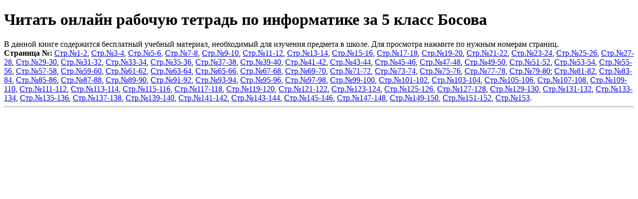

--- FILE ---
content_type: text/html
request_url: https://uchebnik-i-tetrad.com/1235_Chitat_onlajn_rabochuyu_tetrad_po_informatike_za_5_klass_Bosova/index.html
body_size: 1740
content:
<!DOCTYPE html>
<html>
<head>
<meta charset="UTF-8">
<title>Читать онлайн рабочую тетрадь по информатике за 5 класс Босова</title>
<meta name="description" content="Читай онлайн Рабочая тетрадь по информатике за 5 класс Босова."/>
<meta name="keywords" content="Читать онлайн рабочую тетрадь по информатике за 5 класс Босова"/>
<link rel="shortcut icon" href="https://uchebnik-i-tetrad.com/favicon.ico" type="image/x-icon">
<meta name='viewport' content='width=device-width,initial-scale=1'/>
<meta content='true' name='HandheldFriendly'/>
<meta content='width' name='MobileOptimized'/>
<meta content='yes' name='apple-mobile-web-app-capable'/>
<link rel='stylesheet' href='https://uchebnik-i-tetrad.com/kodsjava/oformlenie.css'>
<script src="https://uchebnik-i-tetrad.com/kodsjava/guglekode.js"></script>
</head>
<body>
<div class="toperone">
<script src="https://uchebnik-i-tetrad.com/kodsjava/qr_smart.js"></script>
<h1>Читать онлайн рабочую тетрадь по информатике за 5 класс Босова</h1>
<div class="twopasi">
В данной книге содержится бесплатный учебный материал, необходимый для изучения предмета в школе. Для просмотра нажмите по нужным номерам страниц.
<script type="text/javascript" src="https://uchebnik-i-tetrad.com/kodsjava/knopki_podelitsja.js"></script>
</div> 
<noindex><script type="text/javascript" src="https://uchebnik-i-tetrad.com/kodsjava/integraciya1.js"></script></noindex>
</div> 
<div class="threelays">
<noindex><script type="text/javascript" src="https://uchebnik-i-tetrad.com/kodsjava/glavnoe_menyu.js"></script></noindex>
</div>
<div class="vonfour">
<noindex><script type="text/javascript" src="https://uchebnik-i-tetrad.com/kodsjava/integraciya4.js"></script></noindex>
<div class="fiveclov">
<noindex><script type="text/javascript" src="https://uchebnik-i-tetrad.com/kodsjava/integraciya5.js"></script></noindex>
<script type="text/javascript" src="https://uchebnik-i-tetrad.com/kodsjava/izobraj_pervoe.js"></script>
<b>Страница №:</b> <a href="https://uchebnik-i-tetrad.com/1235_Chitat_onlajn_rabochuyu_tetrad_po_informatike_za_5_klass_Bosova/nomstr0.jpg" rel="prettyPhoto">Стр.№1-2</a>, <a href="https://uchebnik-i-tetrad.com/1235_Chitat_onlajn_rabochuyu_tetrad_po_informatike_za_5_klass_Bosova/nomstr1.jpg" rel="prettyPhoto">Стр.№3-4</a>, <a href="https://uchebnik-i-tetrad.com/1235_Chitat_onlajn_rabochuyu_tetrad_po_informatike_za_5_klass_Bosova/nomstr2.jpg" rel="prettyPhoto">Стр.№5-6</a>, <a href="https://uchebnik-i-tetrad.com/1235_Chitat_onlajn_rabochuyu_tetrad_po_informatike_za_5_klass_Bosova/nomstr3.jpg" rel="prettyPhoto">Стр.№7-8</a>, <a href="https://uchebnik-i-tetrad.com/1235_Chitat_onlajn_rabochuyu_tetrad_po_informatike_za_5_klass_Bosova/nomstr4.jpg" rel="prettyPhoto">Стр.№9-10</a>, <a href="https://uchebnik-i-tetrad.com/1235_Chitat_onlajn_rabochuyu_tetrad_po_informatike_za_5_klass_Bosova/nomstr5.jpg" rel="prettyPhoto">Стр.№11-12</a>, <a href="https://uchebnik-i-tetrad.com/1235_Chitat_onlajn_rabochuyu_tetrad_po_informatike_za_5_klass_Bosova/nomstr6.jpg" rel="prettyPhoto">Стр.№13-14</a>, <a href="https://uchebnik-i-tetrad.com/1235_Chitat_onlajn_rabochuyu_tetrad_po_informatike_za_5_klass_Bosova/nomstr7.jpg" rel="prettyPhoto">Стр.№15-16</a>, <a href="https://uchebnik-i-tetrad.com/1235_Chitat_onlajn_rabochuyu_tetrad_po_informatike_za_5_klass_Bosova/nomstr8.jpg" rel="prettyPhoto">Стр.№17-18</a>, <a href="https://uchebnik-i-tetrad.com/1235_Chitat_onlajn_rabochuyu_tetrad_po_informatike_za_5_klass_Bosova/nomstr9.jpg" rel="prettyPhoto">Стр.№19-20</a>, <a href="https://uchebnik-i-tetrad.com/1235_Chitat_onlajn_rabochuyu_tetrad_po_informatike_za_5_klass_Bosova/nomstr10.jpg" rel="prettyPhoto">Стр.№21-22</a>, <a href="https://uchebnik-i-tetrad.com/1235_Chitat_onlajn_rabochuyu_tetrad_po_informatike_za_5_klass_Bosova/nomstr11.jpg" rel="prettyPhoto">Стр.№23-24</a>, <a href="https://uchebnik-i-tetrad.com/1235_Chitat_onlajn_rabochuyu_tetrad_po_informatike_za_5_klass_Bosova/nomstr12.jpg" rel="prettyPhoto">Стр.№25-26</a>, <a href="https://uchebnik-i-tetrad.com/1235_Chitat_onlajn_rabochuyu_tetrad_po_informatike_za_5_klass_Bosova/nomstr13.jpg" rel="prettyPhoto">Стр.№27-28</a>, <a href="https://uchebnik-i-tetrad.com/1235_Chitat_onlajn_rabochuyu_tetrad_po_informatike_za_5_klass_Bosova/nomstr14.jpg" rel="prettyPhoto">Стр.№29-30</a>, <a href="https://uchebnik-i-tetrad.com/1235_Chitat_onlajn_rabochuyu_tetrad_po_informatike_za_5_klass_Bosova/nomstr15.jpg" rel="prettyPhoto">Стр.№31-32</a>, <a href="https://uchebnik-i-tetrad.com/1235_Chitat_onlajn_rabochuyu_tetrad_po_informatike_za_5_klass_Bosova/nomstr16.jpg" rel="prettyPhoto">Стр.№33-34</a>, <a href="https://uchebnik-i-tetrad.com/1235_Chitat_onlajn_rabochuyu_tetrad_po_informatike_za_5_klass_Bosova/nomstr17.jpg" rel="prettyPhoto">Стр.№35-36</a>, <a href="https://uchebnik-i-tetrad.com/1235_Chitat_onlajn_rabochuyu_tetrad_po_informatike_za_5_klass_Bosova/nomstr18.jpg" rel="prettyPhoto">Стр.№37-38</a>, <a href="https://uchebnik-i-tetrad.com/1235_Chitat_onlajn_rabochuyu_tetrad_po_informatike_za_5_klass_Bosova/nomstr19.jpg" rel="prettyPhoto">Стр.№39-40</a>, <a href="https://uchebnik-i-tetrad.com/1235_Chitat_onlajn_rabochuyu_tetrad_po_informatike_za_5_klass_Bosova/nomstr20.jpg" rel="prettyPhoto">Стр.№41-42</a>, <a href="https://uchebnik-i-tetrad.com/1235_Chitat_onlajn_rabochuyu_tetrad_po_informatike_za_5_klass_Bosova/nomstr21.jpg" rel="prettyPhoto">Стр.№43-44</a>, <a href="https://uchebnik-i-tetrad.com/1235_Chitat_onlajn_rabochuyu_tetrad_po_informatike_za_5_klass_Bosova/nomstr22.jpg" rel="prettyPhoto">Стр.№45-46</a>, <a href="https://uchebnik-i-tetrad.com/1235_Chitat_onlajn_rabochuyu_tetrad_po_informatike_za_5_klass_Bosova/nomstr23.jpg" rel="prettyPhoto">Стр.№47-48</a>, <a href="https://uchebnik-i-tetrad.com/1235_Chitat_onlajn_rabochuyu_tetrad_po_informatike_za_5_klass_Bosova/nomstr24.jpg" rel="prettyPhoto">Стр.№49-50</a>, <a href="https://uchebnik-i-tetrad.com/1235_Chitat_onlajn_rabochuyu_tetrad_po_informatike_za_5_klass_Bosova/nomstr25.jpg" rel="prettyPhoto">Стр.№51-52</a>, <a href="https://uchebnik-i-tetrad.com/1235_Chitat_onlajn_rabochuyu_tetrad_po_informatike_za_5_klass_Bosova/nomstr26.jpg" rel="prettyPhoto">Стр.№53-54</a>, <a href="https://uchebnik-i-tetrad.com/1235_Chitat_onlajn_rabochuyu_tetrad_po_informatike_za_5_klass_Bosova/nomstr27.jpg" rel="prettyPhoto">Стр.№55-56</a>, <a href="https://uchebnik-i-tetrad.com/1235_Chitat_onlajn_rabochuyu_tetrad_po_informatike_za_5_klass_Bosova/nomstr28.jpg" rel="prettyPhoto">Стр.№57-58</a>, <a href="https://uchebnik-i-tetrad.com/1235_Chitat_onlajn_rabochuyu_tetrad_po_informatike_za_5_klass_Bosova/nomstr29.jpg" rel="prettyPhoto">Стр.№59-60</a>, <a href="https://uchebnik-i-tetrad.com/1235_Chitat_onlajn_rabochuyu_tetrad_po_informatike_za_5_klass_Bosova/nomstr30.jpg" rel="prettyPhoto">Стр.№61-62</a>, <a href="https://uchebnik-i-tetrad.com/1235_Chitat_onlajn_rabochuyu_tetrad_po_informatike_za_5_klass_Bosova/nomstr31.jpg" rel="prettyPhoto">Стр.№63-64</a>, <a href="https://uchebnik-i-tetrad.com/1235_Chitat_onlajn_rabochuyu_tetrad_po_informatike_za_5_klass_Bosova/nomstr32.jpg" rel="prettyPhoto">Стр.№65-66</a>, <a href="https://uchebnik-i-tetrad.com/1235_Chitat_onlajn_rabochuyu_tetrad_po_informatike_za_5_klass_Bosova/nomstr33.jpg" rel="prettyPhoto">Стр.№67-68</a>, <a href="https://uchebnik-i-tetrad.com/1235_Chitat_onlajn_rabochuyu_tetrad_po_informatike_za_5_klass_Bosova/nomstr34.jpg" rel="prettyPhoto">Стр.№69-70</a>, <a href="https://uchebnik-i-tetrad.com/1235_Chitat_onlajn_rabochuyu_tetrad_po_informatike_za_5_klass_Bosova/nomstr35.jpg" rel="prettyPhoto">Стр.№71-72</a>, <a href="https://uchebnik-i-tetrad.com/1235_Chitat_onlajn_rabochuyu_tetrad_po_informatike_za_5_klass_Bosova/nomstr36.jpg" rel="prettyPhoto">Стр.№73-74</a>, <a href="https://uchebnik-i-tetrad.com/1235_Chitat_onlajn_rabochuyu_tetrad_po_informatike_za_5_klass_Bosova/nomstr37.jpg" rel="prettyPhoto">Стр.№75-76</a>, <a href="https://uchebnik-i-tetrad.com/1235_Chitat_onlajn_rabochuyu_tetrad_po_informatike_za_5_klass_Bosova/nomstr38.jpg" rel="prettyPhoto">Стр.№77-78</a>, <a href="https://uchebnik-i-tetrad.com/1235_Chitat_onlajn_rabochuyu_tetrad_po_informatike_za_5_klass_Bosova/nomstr39.jpg" rel="prettyPhoto">Стр.№79-80</a>; <script type="text/javascript" src="https://uchebnik-i-tetrad.com/kodsjava/midden.js"></script><a href="https://uchebnik-i-tetrad.com/1235_Chitat_onlajn_rabochuyu_tetrad_po_informatike_za_5_klass_Bosova/nomstr40.jpg" rel="prettyPhoto">Стр.№81-82</a>, <a href="https://uchebnik-i-tetrad.com/1235_Chitat_onlajn_rabochuyu_tetrad_po_informatike_za_5_klass_Bosova/nomstr41.jpg" rel="prettyPhoto">Стр.№83-84</a>, <a href="https://uchebnik-i-tetrad.com/1235_Chitat_onlajn_rabochuyu_tetrad_po_informatike_za_5_klass_Bosova/nomstr42.jpg" rel="prettyPhoto">Стр.№85-86</a>, <a href="https://uchebnik-i-tetrad.com/1235_Chitat_onlajn_rabochuyu_tetrad_po_informatike_za_5_klass_Bosova/nomstr43.jpg" rel="prettyPhoto">Стр.№87-88</a>, <a href="https://uchebnik-i-tetrad.com/1235_Chitat_onlajn_rabochuyu_tetrad_po_informatike_za_5_klass_Bosova/nomstr44.jpg" rel="prettyPhoto">Стр.№89-90</a>, <a href="https://uchebnik-i-tetrad.com/1235_Chitat_onlajn_rabochuyu_tetrad_po_informatike_za_5_klass_Bosova/nomstr45.jpg" rel="prettyPhoto">Стр.№91-92</a>, <a href="https://uchebnik-i-tetrad.com/1235_Chitat_onlajn_rabochuyu_tetrad_po_informatike_za_5_klass_Bosova/nomstr46.jpg" rel="prettyPhoto">Стр.№93-94</a>, <a href="https://uchebnik-i-tetrad.com/1235_Chitat_onlajn_rabochuyu_tetrad_po_informatike_za_5_klass_Bosova/nomstr47.jpg" rel="prettyPhoto">Стр.№95-96</a>, <a href="https://uchebnik-i-tetrad.com/1235_Chitat_onlajn_rabochuyu_tetrad_po_informatike_za_5_klass_Bosova/nomstr48.jpg" rel="prettyPhoto">Стр.№97-98</a>, <a href="https://uchebnik-i-tetrad.com/1235_Chitat_onlajn_rabochuyu_tetrad_po_informatike_za_5_klass_Bosova/nomstr49.jpg" rel="prettyPhoto">Стр.№99-100</a>, <a href="https://uchebnik-i-tetrad.com/1235_Chitat_onlajn_rabochuyu_tetrad_po_informatike_za_5_klass_Bosova/nomstr50.jpg" rel="prettyPhoto">Стр.№101-102</a>, <a href="https://uchebnik-i-tetrad.com/1235_Chitat_onlajn_rabochuyu_tetrad_po_informatike_za_5_klass_Bosova/nomstr51.jpg" rel="prettyPhoto">Стр.№103-104</a>, <a href="https://uchebnik-i-tetrad.com/1235_Chitat_onlajn_rabochuyu_tetrad_po_informatike_za_5_klass_Bosova/nomstr52.jpg" rel="prettyPhoto">Стр.№105-106</a>, <a href="https://uchebnik-i-tetrad.com/1235_Chitat_onlajn_rabochuyu_tetrad_po_informatike_za_5_klass_Bosova/nomstr53.jpg" rel="prettyPhoto">Стр.№107-108</a>, <a href="https://uchebnik-i-tetrad.com/1235_Chitat_onlajn_rabochuyu_tetrad_po_informatike_za_5_klass_Bosova/nomstr54.jpg" rel="prettyPhoto">Стр.№109-110</a>, <a href="https://uchebnik-i-tetrad.com/1235_Chitat_onlajn_rabochuyu_tetrad_po_informatike_za_5_klass_Bosova/nomstr55.jpg" rel="prettyPhoto">Стр.№111-112</a>, <a href="https://uchebnik-i-tetrad.com/1235_Chitat_onlajn_rabochuyu_tetrad_po_informatike_za_5_klass_Bosova/nomstr56.jpg" rel="prettyPhoto">Стр.№113-114</a>, <a href="https://uchebnik-i-tetrad.com/1235_Chitat_onlajn_rabochuyu_tetrad_po_informatike_za_5_klass_Bosova/nomstr57.jpg" rel="prettyPhoto">Стр.№115-116</a>, <a href="https://uchebnik-i-tetrad.com/1235_Chitat_onlajn_rabochuyu_tetrad_po_informatike_za_5_klass_Bosova/nomstr58.jpg" rel="prettyPhoto">Стр.№117-118</a>, <a href="https://uchebnik-i-tetrad.com/1235_Chitat_onlajn_rabochuyu_tetrad_po_informatike_za_5_klass_Bosova/nomstr59.jpg" rel="prettyPhoto">Стр.№119-120</a>, <a href="https://uchebnik-i-tetrad.com/1235_Chitat_onlajn_rabochuyu_tetrad_po_informatike_za_5_klass_Bosova/nomstr60.jpg" rel="prettyPhoto">Стр.№121-122</a>, <a href="https://uchebnik-i-tetrad.com/1235_Chitat_onlajn_rabochuyu_tetrad_po_informatike_za_5_klass_Bosova/nomstr61.jpg" rel="prettyPhoto">Стр.№123-124</a>, <a href="https://uchebnik-i-tetrad.com/1235_Chitat_onlajn_rabochuyu_tetrad_po_informatike_za_5_klass_Bosova/nomstr62.jpg" rel="prettyPhoto">Стр.№125-126</a>, <a href="https://uchebnik-i-tetrad.com/1235_Chitat_onlajn_rabochuyu_tetrad_po_informatike_za_5_klass_Bosova/nomstr63.jpg" rel="prettyPhoto">Стр.№127-128</a>, <a href="https://uchebnik-i-tetrad.com/1235_Chitat_onlajn_rabochuyu_tetrad_po_informatike_za_5_klass_Bosova/nomstr64.jpg" rel="prettyPhoto">Стр.№129-130</a>, <a href="https://uchebnik-i-tetrad.com/1235_Chitat_onlajn_rabochuyu_tetrad_po_informatike_za_5_klass_Bosova/nomstr65.jpg" rel="prettyPhoto">Стр.№131-132</a>, <a href="https://uchebnik-i-tetrad.com/1235_Chitat_onlajn_rabochuyu_tetrad_po_informatike_za_5_klass_Bosova/nomstr66.jpg" rel="prettyPhoto">Стр.№133-134</a>, <a href="https://uchebnik-i-tetrad.com/1235_Chitat_onlajn_rabochuyu_tetrad_po_informatike_za_5_klass_Bosova/nomstr67.jpg" rel="prettyPhoto">Стр.№135-136</a>, <a href="https://uchebnik-i-tetrad.com/1235_Chitat_onlajn_rabochuyu_tetrad_po_informatike_za_5_klass_Bosova/nomstr68.jpg" rel="prettyPhoto">Стр.№137-138</a>, <a href="https://uchebnik-i-tetrad.com/1235_Chitat_onlajn_rabochuyu_tetrad_po_informatike_za_5_klass_Bosova/nomstr69.jpg" rel="prettyPhoto">Стр.№139-140</a>, <a href="https://uchebnik-i-tetrad.com/1235_Chitat_onlajn_rabochuyu_tetrad_po_informatike_za_5_klass_Bosova/nomstr70.jpg" rel="prettyPhoto">Стр.№141-142</a>, <a href="https://uchebnik-i-tetrad.com/1235_Chitat_onlajn_rabochuyu_tetrad_po_informatike_za_5_klass_Bosova/nomstr71.jpg" rel="prettyPhoto">Стр.№143-144</a>, <a href="https://uchebnik-i-tetrad.com/1235_Chitat_onlajn_rabochuyu_tetrad_po_informatike_za_5_klass_Bosova/nomstr72.jpg" rel="prettyPhoto">Стр.№145-146</a>, <a href="https://uchebnik-i-tetrad.com/1235_Chitat_onlajn_rabochuyu_tetrad_po_informatike_za_5_klass_Bosova/nomstr73.jpg" rel="prettyPhoto">Стр.№147-148</a>, <a href="https://uchebnik-i-tetrad.com/1235_Chitat_onlajn_rabochuyu_tetrad_po_informatike_za_5_klass_Bosova/nomstr74.jpg" rel="prettyPhoto">Стр.№149-150</a>, <a href="https://uchebnik-i-tetrad.com/1235_Chitat_onlajn_rabochuyu_tetrad_po_informatike_za_5_klass_Bosova/nomstr75.jpg" rel="prettyPhoto">Стр.№151-152</a>, <a href="https://uchebnik-i-tetrad.com/1235_Chitat_onlajn_rabochuyu_tetrad_po_informatike_za_5_klass_Bosova/nomstr76.jpg" rel="prettyPhoto">Стр.№153</a>.
<hr>
<noindex>
<script type="text/javascript" src="https://uchebnik-i-tetrad.com/kodsjava/integraciya2.js"></script>
</noindex>
</div>
</div>
<noindex>
<script type="text/javascript" src="https://uchebnik-i-tetrad.com/kodsjava/knopki_podelitsja.js"></script>
<script type="text/javascript" src="https://uchebnik-i-tetrad.com/kodsjava/kom_vkont.js"></script>
<script type="text/javascript" src="https://uchebnik-i-tetrad.com/kodsjava/integraciya3.js"></script> 
</noindex>
</body>
<footer>
<noindex>
<div class="dutsix">
<script type="text/javascript" src="https://uchebnik-i-tetrad.com/kodsjava/queri_preti.js"></script> 
<script type="text/javascript" src="https://uchebnik-i-tetrad.com/kodsjava/prav_pochta.js"></script> 
<script type="text/javascript" src="https://uchebnik-i-tetrad.com/kodsjava/posetiteli.js"></script> 
</div>
</noindex>
</footer>
</html>
